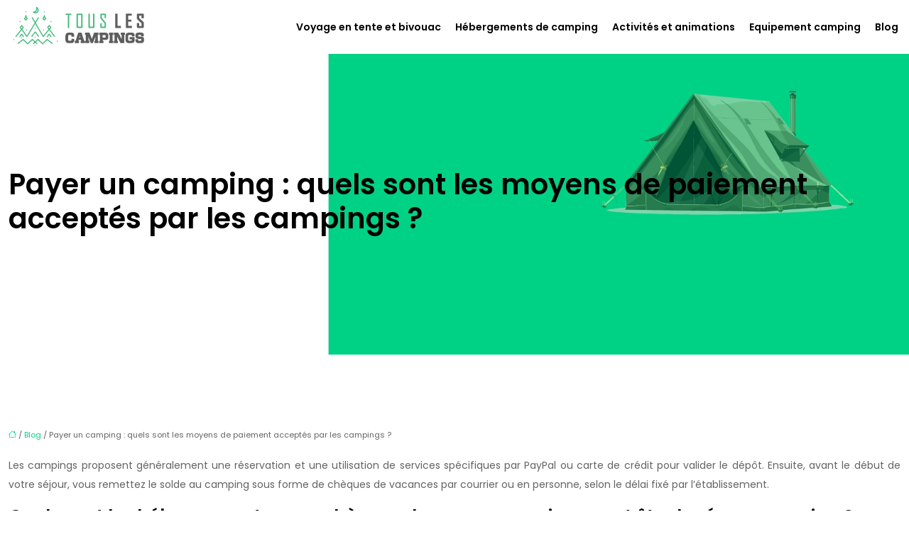

--- FILE ---
content_type: text/html; charset=UTF-8
request_url: https://www.tous-les-campings.com/payer-un-camping-quels-sont-les-moyens-de-paiement-acceptes-par-les-campings/
body_size: 10658
content:
<!DOCTYPE html>
<html lang="fr-FR">
<head>
<meta charset="UTF-8" />
<meta name="viewport" content="width=device-width">
<link rel="shortcut icon" href="/wp-content/uploads/2020/12/favicon.png" />
<script type="application/ld+json">
{
    "@context": "https://schema.org",
    "@graph": [
        {
            "@type": "WebSite",
            "@id": "https://www.tous-les-campings.com#website",
            "url": "https://www.tous-les-campings.com",
            "inLanguage": "fr-FR",
            "publisher": {
                "@id": "https://www.tous-les-campings.com#organization"
            }
        },
        {
            "@type": "Organization",
            "@id": "https://www.tous-les-campings.com#organization",
            "url": "https://www.tous-les-campings.com",
            "logo": {
                "@type": "ImageObject",
                "@id": "https://www.tous-les-campings.com#logo",
                "url": "https://www.tous-les-campings.com/wp-content/uploads/2020/12/logo-3.png"
            }
        },
        {
            "@type": "Person",
            "@id": "https://www.tous-les-campings.com/author/tous-les-campings#person",
            "name": "admin",
            "jobTitle": "Rédaction Web",
            "url": "https://www.tous-les-campings.com/author/tous-les-campings",
            "worksFor": {
                "@id": "https://www.tous-les-campings.com#organization"
            },
            "image": {
                "@type": "ImageObject",
                "url": ""
            }
        },
        {
            "@type": "WebPage",
            "@id": "https://www.tous-les-campings.com/payer-un-camping-quels-sont-les-moyens-de-paiement-acceptes-par-les-campings/#webpage",
            "url": "https://www.tous-les-campings.com/payer-un-camping-quels-sont-les-moyens-de-paiement-acceptes-par-les-campings/",
            "isPartOf": {
                "@id": "https://www.tous-les-campings.com#website"
            },
            "breadcrumb": {
                "@id": "https://www.tous-les-campings.com/payer-un-camping-quels-sont-les-moyens-de-paiement-acceptes-par-les-campings/#breadcrumb"
            },
            "inLanguage": "fr_FR"
        },
        {
            "@type": "Article",
            "@id": "https://www.tous-les-campings.com/payer-un-camping-quels-sont-les-moyens-de-paiement-acceptes-par-les-campings/#article",
            "headline": "Payer un camping : quels sont les moyens de paiement acceptés par les campings ?",
            "mainEntityOfPage": {
                "@id": "https://www.tous-les-campings.com/payer-un-camping-quels-sont-les-moyens-de-paiement-acceptes-par-les-campings/#webpage"
            },
            "wordCount": 469,
            "isAccessibleForFree": true,
            "articleSection": [
                "Blog"
            ],
            "datePublished": "2021-01-12T09:28:00+00:00",
            "author": {
                "@id": "https://www.tous-les-campings.com/author/tous-les-campings#person"
            },
            "publisher": {
                "@id": "https://www.tous-les-campings.com#organization"
            },
            "inLanguage": "fr-FR"
        },
        {
            "@type": "BreadcrumbList",
            "@id": "https://www.tous-les-campings.com/payer-un-camping-quels-sont-les-moyens-de-paiement-acceptes-par-les-campings/#breadcrumb",
            "itemListElement": [
                {
                    "@type": "ListItem",
                    "position": 1,
                    "name": "Accueil",
                    "item": "https://www.tous-les-campings.com/"
                },
                {
                    "@type": "ListItem",
                    "position": 2,
                    "name": "Blog",
                    "item": "https://www.tous-les-campings.com/blog/"
                },
                {
                    "@type": "ListItem",
                    "position": 3,
                    "name": "Payer un camping : quels sont les moyens de paiement acceptés par les campings ?",
                    "item": "https://www.tous-les-campings.com/payer-un-camping-quels-sont-les-moyens-de-paiement-acceptes-par-les-campings/"
                }
            ]
        }
    ]
}</script>
<meta name='robots' content='max-image-preview:large' />
<title>Des moyens efficaces de payer lorsque par les campings</title><meta name="description" content="Les chèques vacances pour le camping sont le cadeau idéal pour l'aventurier dans votre vie ou simplement pour la personne qu' il est difficile d'acheter.
"><link rel="alternate" title="oEmbed (JSON)" type="application/json+oembed" href="https://www.tous-les-campings.com/wp-json/oembed/1.0/embed?url=https%3A%2F%2Fwww.tous-les-campings.com%2Fpayer-un-camping-quels-sont-les-moyens-de-paiement-acceptes-par-les-campings%2F" />
<link rel="alternate" title="oEmbed (XML)" type="text/xml+oembed" href="https://www.tous-les-campings.com/wp-json/oembed/1.0/embed?url=https%3A%2F%2Fwww.tous-les-campings.com%2Fpayer-un-camping-quels-sont-les-moyens-de-paiement-acceptes-par-les-campings%2F&#038;format=xml" />
<style id='wp-img-auto-sizes-contain-inline-css' type='text/css'>
img:is([sizes=auto i],[sizes^="auto," i]){contain-intrinsic-size:3000px 1500px}
/*# sourceURL=wp-img-auto-sizes-contain-inline-css */
</style>
<style id='wp-block-library-inline-css' type='text/css'>
:root{--wp-block-synced-color:#7a00df;--wp-block-synced-color--rgb:122,0,223;--wp-bound-block-color:var(--wp-block-synced-color);--wp-editor-canvas-background:#ddd;--wp-admin-theme-color:#007cba;--wp-admin-theme-color--rgb:0,124,186;--wp-admin-theme-color-darker-10:#006ba1;--wp-admin-theme-color-darker-10--rgb:0,107,160.5;--wp-admin-theme-color-darker-20:#005a87;--wp-admin-theme-color-darker-20--rgb:0,90,135;--wp-admin-border-width-focus:2px}@media (min-resolution:192dpi){:root{--wp-admin-border-width-focus:1.5px}}.wp-element-button{cursor:pointer}:root .has-very-light-gray-background-color{background-color:#eee}:root .has-very-dark-gray-background-color{background-color:#313131}:root .has-very-light-gray-color{color:#eee}:root .has-very-dark-gray-color{color:#313131}:root .has-vivid-green-cyan-to-vivid-cyan-blue-gradient-background{background:linear-gradient(135deg,#00d084,#0693e3)}:root .has-purple-crush-gradient-background{background:linear-gradient(135deg,#34e2e4,#4721fb 50%,#ab1dfe)}:root .has-hazy-dawn-gradient-background{background:linear-gradient(135deg,#faaca8,#dad0ec)}:root .has-subdued-olive-gradient-background{background:linear-gradient(135deg,#fafae1,#67a671)}:root .has-atomic-cream-gradient-background{background:linear-gradient(135deg,#fdd79a,#004a59)}:root .has-nightshade-gradient-background{background:linear-gradient(135deg,#330968,#31cdcf)}:root .has-midnight-gradient-background{background:linear-gradient(135deg,#020381,#2874fc)}:root{--wp--preset--font-size--normal:16px;--wp--preset--font-size--huge:42px}.has-regular-font-size{font-size:1em}.has-larger-font-size{font-size:2.625em}.has-normal-font-size{font-size:var(--wp--preset--font-size--normal)}.has-huge-font-size{font-size:var(--wp--preset--font-size--huge)}.has-text-align-center{text-align:center}.has-text-align-left{text-align:left}.has-text-align-right{text-align:right}.has-fit-text{white-space:nowrap!important}#end-resizable-editor-section{display:none}.aligncenter{clear:both}.items-justified-left{justify-content:flex-start}.items-justified-center{justify-content:center}.items-justified-right{justify-content:flex-end}.items-justified-space-between{justify-content:space-between}.screen-reader-text{border:0;clip-path:inset(50%);height:1px;margin:-1px;overflow:hidden;padding:0;position:absolute;width:1px;word-wrap:normal!important}.screen-reader-text:focus{background-color:#ddd;clip-path:none;color:#444;display:block;font-size:1em;height:auto;left:5px;line-height:normal;padding:15px 23px 14px;text-decoration:none;top:5px;width:auto;z-index:100000}html :where(.has-border-color){border-style:solid}html :where([style*=border-top-color]){border-top-style:solid}html :where([style*=border-right-color]){border-right-style:solid}html :where([style*=border-bottom-color]){border-bottom-style:solid}html :where([style*=border-left-color]){border-left-style:solid}html :where([style*=border-width]){border-style:solid}html :where([style*=border-top-width]){border-top-style:solid}html :where([style*=border-right-width]){border-right-style:solid}html :where([style*=border-bottom-width]){border-bottom-style:solid}html :where([style*=border-left-width]){border-left-style:solid}html :where(img[class*=wp-image-]){height:auto;max-width:100%}:where(figure){margin:0 0 1em}html :where(.is-position-sticky){--wp-admin--admin-bar--position-offset:var(--wp-admin--admin-bar--height,0px)}@media screen and (max-width:600px){html :where(.is-position-sticky){--wp-admin--admin-bar--position-offset:0px}}

/*# sourceURL=wp-block-library-inline-css */
</style><style id='global-styles-inline-css' type='text/css'>
:root{--wp--preset--aspect-ratio--square: 1;--wp--preset--aspect-ratio--4-3: 4/3;--wp--preset--aspect-ratio--3-4: 3/4;--wp--preset--aspect-ratio--3-2: 3/2;--wp--preset--aspect-ratio--2-3: 2/3;--wp--preset--aspect-ratio--16-9: 16/9;--wp--preset--aspect-ratio--9-16: 9/16;--wp--preset--color--black: #000000;--wp--preset--color--cyan-bluish-gray: #abb8c3;--wp--preset--color--white: #ffffff;--wp--preset--color--pale-pink: #f78da7;--wp--preset--color--vivid-red: #cf2e2e;--wp--preset--color--luminous-vivid-orange: #ff6900;--wp--preset--color--luminous-vivid-amber: #fcb900;--wp--preset--color--light-green-cyan: #7bdcb5;--wp--preset--color--vivid-green-cyan: #00d084;--wp--preset--color--pale-cyan-blue: #8ed1fc;--wp--preset--color--vivid-cyan-blue: #0693e3;--wp--preset--color--vivid-purple: #9b51e0;--wp--preset--color--base: #f9f9f9;--wp--preset--color--base-2: #ffffff;--wp--preset--color--contrast: #111111;--wp--preset--color--contrast-2: #636363;--wp--preset--color--contrast-3: #A4A4A4;--wp--preset--color--accent: #cfcabe;--wp--preset--color--accent-2: #c2a990;--wp--preset--color--accent-3: #d8613c;--wp--preset--color--accent-4: #b1c5a4;--wp--preset--color--accent-5: #b5bdbc;--wp--preset--gradient--vivid-cyan-blue-to-vivid-purple: linear-gradient(135deg,rgb(6,147,227) 0%,rgb(155,81,224) 100%);--wp--preset--gradient--light-green-cyan-to-vivid-green-cyan: linear-gradient(135deg,rgb(122,220,180) 0%,rgb(0,208,130) 100%);--wp--preset--gradient--luminous-vivid-amber-to-luminous-vivid-orange: linear-gradient(135deg,rgb(252,185,0) 0%,rgb(255,105,0) 100%);--wp--preset--gradient--luminous-vivid-orange-to-vivid-red: linear-gradient(135deg,rgb(255,105,0) 0%,rgb(207,46,46) 100%);--wp--preset--gradient--very-light-gray-to-cyan-bluish-gray: linear-gradient(135deg,rgb(238,238,238) 0%,rgb(169,184,195) 100%);--wp--preset--gradient--cool-to-warm-spectrum: linear-gradient(135deg,rgb(74,234,220) 0%,rgb(151,120,209) 20%,rgb(207,42,186) 40%,rgb(238,44,130) 60%,rgb(251,105,98) 80%,rgb(254,248,76) 100%);--wp--preset--gradient--blush-light-purple: linear-gradient(135deg,rgb(255,206,236) 0%,rgb(152,150,240) 100%);--wp--preset--gradient--blush-bordeaux: linear-gradient(135deg,rgb(254,205,165) 0%,rgb(254,45,45) 50%,rgb(107,0,62) 100%);--wp--preset--gradient--luminous-dusk: linear-gradient(135deg,rgb(255,203,112) 0%,rgb(199,81,192) 50%,rgb(65,88,208) 100%);--wp--preset--gradient--pale-ocean: linear-gradient(135deg,rgb(255,245,203) 0%,rgb(182,227,212) 50%,rgb(51,167,181) 100%);--wp--preset--gradient--electric-grass: linear-gradient(135deg,rgb(202,248,128) 0%,rgb(113,206,126) 100%);--wp--preset--gradient--midnight: linear-gradient(135deg,rgb(2,3,129) 0%,rgb(40,116,252) 100%);--wp--preset--gradient--gradient-1: linear-gradient(to bottom, #cfcabe 0%, #F9F9F9 100%);--wp--preset--gradient--gradient-2: linear-gradient(to bottom, #C2A990 0%, #F9F9F9 100%);--wp--preset--gradient--gradient-3: linear-gradient(to bottom, #D8613C 0%, #F9F9F9 100%);--wp--preset--gradient--gradient-4: linear-gradient(to bottom, #B1C5A4 0%, #F9F9F9 100%);--wp--preset--gradient--gradient-5: linear-gradient(to bottom, #B5BDBC 0%, #F9F9F9 100%);--wp--preset--gradient--gradient-6: linear-gradient(to bottom, #A4A4A4 0%, #F9F9F9 100%);--wp--preset--gradient--gradient-7: linear-gradient(to bottom, #cfcabe 50%, #F9F9F9 50%);--wp--preset--gradient--gradient-8: linear-gradient(to bottom, #C2A990 50%, #F9F9F9 50%);--wp--preset--gradient--gradient-9: linear-gradient(to bottom, #D8613C 50%, #F9F9F9 50%);--wp--preset--gradient--gradient-10: linear-gradient(to bottom, #B1C5A4 50%, #F9F9F9 50%);--wp--preset--gradient--gradient-11: linear-gradient(to bottom, #B5BDBC 50%, #F9F9F9 50%);--wp--preset--gradient--gradient-12: linear-gradient(to bottom, #A4A4A4 50%, #F9F9F9 50%);--wp--preset--font-size--small: 13px;--wp--preset--font-size--medium: 20px;--wp--preset--font-size--large: 36px;--wp--preset--font-size--x-large: 42px;--wp--preset--spacing--20: min(1.5rem, 2vw);--wp--preset--spacing--30: min(2.5rem, 3vw);--wp--preset--spacing--40: min(4rem, 5vw);--wp--preset--spacing--50: min(6.5rem, 8vw);--wp--preset--spacing--60: min(10.5rem, 13vw);--wp--preset--spacing--70: 3.38rem;--wp--preset--spacing--80: 5.06rem;--wp--preset--spacing--10: 1rem;--wp--preset--shadow--natural: 6px 6px 9px rgba(0, 0, 0, 0.2);--wp--preset--shadow--deep: 12px 12px 50px rgba(0, 0, 0, 0.4);--wp--preset--shadow--sharp: 6px 6px 0px rgba(0, 0, 0, 0.2);--wp--preset--shadow--outlined: 6px 6px 0px -3px rgb(255, 255, 255), 6px 6px rgb(0, 0, 0);--wp--preset--shadow--crisp: 6px 6px 0px rgb(0, 0, 0);}:root { --wp--style--global--content-size: 1320px;--wp--style--global--wide-size: 1920px; }:where(body) { margin: 0; }.wp-site-blocks { padding-top: var(--wp--style--root--padding-top); padding-bottom: var(--wp--style--root--padding-bottom); }.has-global-padding { padding-right: var(--wp--style--root--padding-right); padding-left: var(--wp--style--root--padding-left); }.has-global-padding > .alignfull { margin-right: calc(var(--wp--style--root--padding-right) * -1); margin-left: calc(var(--wp--style--root--padding-left) * -1); }.has-global-padding :where(:not(.alignfull.is-layout-flow) > .has-global-padding:not(.wp-block-block, .alignfull)) { padding-right: 0; padding-left: 0; }.has-global-padding :where(:not(.alignfull.is-layout-flow) > .has-global-padding:not(.wp-block-block, .alignfull)) > .alignfull { margin-left: 0; margin-right: 0; }.wp-site-blocks > .alignleft { float: left; margin-right: 2em; }.wp-site-blocks > .alignright { float: right; margin-left: 2em; }.wp-site-blocks > .aligncenter { justify-content: center; margin-left: auto; margin-right: auto; }:where(.wp-site-blocks) > * { margin-block-start: 1.2rem; margin-block-end: 0; }:where(.wp-site-blocks) > :first-child { margin-block-start: 0; }:where(.wp-site-blocks) > :last-child { margin-block-end: 0; }:root { --wp--style--block-gap: 1.2rem; }:root :where(.is-layout-flow) > :first-child{margin-block-start: 0;}:root :where(.is-layout-flow) > :last-child{margin-block-end: 0;}:root :where(.is-layout-flow) > *{margin-block-start: 1.2rem;margin-block-end: 0;}:root :where(.is-layout-constrained) > :first-child{margin-block-start: 0;}:root :where(.is-layout-constrained) > :last-child{margin-block-end: 0;}:root :where(.is-layout-constrained) > *{margin-block-start: 1.2rem;margin-block-end: 0;}:root :where(.is-layout-flex){gap: 1.2rem;}:root :where(.is-layout-grid){gap: 1.2rem;}.is-layout-flow > .alignleft{float: left;margin-inline-start: 0;margin-inline-end: 2em;}.is-layout-flow > .alignright{float: right;margin-inline-start: 2em;margin-inline-end: 0;}.is-layout-flow > .aligncenter{margin-left: auto !important;margin-right: auto !important;}.is-layout-constrained > .alignleft{float: left;margin-inline-start: 0;margin-inline-end: 2em;}.is-layout-constrained > .alignright{float: right;margin-inline-start: 2em;margin-inline-end: 0;}.is-layout-constrained > .aligncenter{margin-left: auto !important;margin-right: auto !important;}.is-layout-constrained > :where(:not(.alignleft):not(.alignright):not(.alignfull)){max-width: var(--wp--style--global--content-size);margin-left: auto !important;margin-right: auto !important;}.is-layout-constrained > .alignwide{max-width: var(--wp--style--global--wide-size);}body .is-layout-flex{display: flex;}.is-layout-flex{flex-wrap: wrap;align-items: center;}.is-layout-flex > :is(*, div){margin: 0;}body .is-layout-grid{display: grid;}.is-layout-grid > :is(*, div){margin: 0;}body{--wp--style--root--padding-top: 0px;--wp--style--root--padding-right: var(--wp--preset--spacing--50);--wp--style--root--padding-bottom: 0px;--wp--style--root--padding-left: var(--wp--preset--spacing--50);}a:where(:not(.wp-element-button)){text-decoration: underline;}:root :where(a:where(:not(.wp-element-button)):hover){text-decoration: none;}:root :where(.wp-element-button, .wp-block-button__link){background-color: var(--wp--preset--color--contrast);border-radius: .33rem;border-color: var(--wp--preset--color--contrast);border-width: 0;color: var(--wp--preset--color--base);font-family: inherit;font-size: var(--wp--preset--font-size--small);font-style: normal;font-weight: 500;letter-spacing: inherit;line-height: inherit;padding-top: 0.6rem;padding-right: 1rem;padding-bottom: 0.6rem;padding-left: 1rem;text-decoration: none;text-transform: inherit;}:root :where(.wp-element-button:hover, .wp-block-button__link:hover){background-color: var(--wp--preset--color--contrast-2);border-color: var(--wp--preset--color--contrast-2);color: var(--wp--preset--color--base);}:root :where(.wp-element-button:focus, .wp-block-button__link:focus){background-color: var(--wp--preset--color--contrast-2);border-color: var(--wp--preset--color--contrast-2);color: var(--wp--preset--color--base);outline-color: var(--wp--preset--color--contrast);outline-offset: 2px;outline-style: dotted;outline-width: 1px;}:root :where(.wp-element-button:active, .wp-block-button__link:active){background-color: var(--wp--preset--color--contrast);color: var(--wp--preset--color--base);}:root :where(.wp-element-caption, .wp-block-audio figcaption, .wp-block-embed figcaption, .wp-block-gallery figcaption, .wp-block-image figcaption, .wp-block-table figcaption, .wp-block-video figcaption){color: var(--wp--preset--color--contrast-2);font-family: var(--wp--preset--font-family--body);font-size: 0.8rem;}.has-black-color{color: var(--wp--preset--color--black) !important;}.has-cyan-bluish-gray-color{color: var(--wp--preset--color--cyan-bluish-gray) !important;}.has-white-color{color: var(--wp--preset--color--white) !important;}.has-pale-pink-color{color: var(--wp--preset--color--pale-pink) !important;}.has-vivid-red-color{color: var(--wp--preset--color--vivid-red) !important;}.has-luminous-vivid-orange-color{color: var(--wp--preset--color--luminous-vivid-orange) !important;}.has-luminous-vivid-amber-color{color: var(--wp--preset--color--luminous-vivid-amber) !important;}.has-light-green-cyan-color{color: var(--wp--preset--color--light-green-cyan) !important;}.has-vivid-green-cyan-color{color: var(--wp--preset--color--vivid-green-cyan) !important;}.has-pale-cyan-blue-color{color: var(--wp--preset--color--pale-cyan-blue) !important;}.has-vivid-cyan-blue-color{color: var(--wp--preset--color--vivid-cyan-blue) !important;}.has-vivid-purple-color{color: var(--wp--preset--color--vivid-purple) !important;}.has-base-color{color: var(--wp--preset--color--base) !important;}.has-base-2-color{color: var(--wp--preset--color--base-2) !important;}.has-contrast-color{color: var(--wp--preset--color--contrast) !important;}.has-contrast-2-color{color: var(--wp--preset--color--contrast-2) !important;}.has-contrast-3-color{color: var(--wp--preset--color--contrast-3) !important;}.has-accent-color{color: var(--wp--preset--color--accent) !important;}.has-accent-2-color{color: var(--wp--preset--color--accent-2) !important;}.has-accent-3-color{color: var(--wp--preset--color--accent-3) !important;}.has-accent-4-color{color: var(--wp--preset--color--accent-4) !important;}.has-accent-5-color{color: var(--wp--preset--color--accent-5) !important;}.has-black-background-color{background-color: var(--wp--preset--color--black) !important;}.has-cyan-bluish-gray-background-color{background-color: var(--wp--preset--color--cyan-bluish-gray) !important;}.has-white-background-color{background-color: var(--wp--preset--color--white) !important;}.has-pale-pink-background-color{background-color: var(--wp--preset--color--pale-pink) !important;}.has-vivid-red-background-color{background-color: var(--wp--preset--color--vivid-red) !important;}.has-luminous-vivid-orange-background-color{background-color: var(--wp--preset--color--luminous-vivid-orange) !important;}.has-luminous-vivid-amber-background-color{background-color: var(--wp--preset--color--luminous-vivid-amber) !important;}.has-light-green-cyan-background-color{background-color: var(--wp--preset--color--light-green-cyan) !important;}.has-vivid-green-cyan-background-color{background-color: var(--wp--preset--color--vivid-green-cyan) !important;}.has-pale-cyan-blue-background-color{background-color: var(--wp--preset--color--pale-cyan-blue) !important;}.has-vivid-cyan-blue-background-color{background-color: var(--wp--preset--color--vivid-cyan-blue) !important;}.has-vivid-purple-background-color{background-color: var(--wp--preset--color--vivid-purple) !important;}.has-base-background-color{background-color: var(--wp--preset--color--base) !important;}.has-base-2-background-color{background-color: var(--wp--preset--color--base-2) !important;}.has-contrast-background-color{background-color: var(--wp--preset--color--contrast) !important;}.has-contrast-2-background-color{background-color: var(--wp--preset--color--contrast-2) !important;}.has-contrast-3-background-color{background-color: var(--wp--preset--color--contrast-3) !important;}.has-accent-background-color{background-color: var(--wp--preset--color--accent) !important;}.has-accent-2-background-color{background-color: var(--wp--preset--color--accent-2) !important;}.has-accent-3-background-color{background-color: var(--wp--preset--color--accent-3) !important;}.has-accent-4-background-color{background-color: var(--wp--preset--color--accent-4) !important;}.has-accent-5-background-color{background-color: var(--wp--preset--color--accent-5) !important;}.has-black-border-color{border-color: var(--wp--preset--color--black) !important;}.has-cyan-bluish-gray-border-color{border-color: var(--wp--preset--color--cyan-bluish-gray) !important;}.has-white-border-color{border-color: var(--wp--preset--color--white) !important;}.has-pale-pink-border-color{border-color: var(--wp--preset--color--pale-pink) !important;}.has-vivid-red-border-color{border-color: var(--wp--preset--color--vivid-red) !important;}.has-luminous-vivid-orange-border-color{border-color: var(--wp--preset--color--luminous-vivid-orange) !important;}.has-luminous-vivid-amber-border-color{border-color: var(--wp--preset--color--luminous-vivid-amber) !important;}.has-light-green-cyan-border-color{border-color: var(--wp--preset--color--light-green-cyan) !important;}.has-vivid-green-cyan-border-color{border-color: var(--wp--preset--color--vivid-green-cyan) !important;}.has-pale-cyan-blue-border-color{border-color: var(--wp--preset--color--pale-cyan-blue) !important;}.has-vivid-cyan-blue-border-color{border-color: var(--wp--preset--color--vivid-cyan-blue) !important;}.has-vivid-purple-border-color{border-color: var(--wp--preset--color--vivid-purple) !important;}.has-base-border-color{border-color: var(--wp--preset--color--base) !important;}.has-base-2-border-color{border-color: var(--wp--preset--color--base-2) !important;}.has-contrast-border-color{border-color: var(--wp--preset--color--contrast) !important;}.has-contrast-2-border-color{border-color: var(--wp--preset--color--contrast-2) !important;}.has-contrast-3-border-color{border-color: var(--wp--preset--color--contrast-3) !important;}.has-accent-border-color{border-color: var(--wp--preset--color--accent) !important;}.has-accent-2-border-color{border-color: var(--wp--preset--color--accent-2) !important;}.has-accent-3-border-color{border-color: var(--wp--preset--color--accent-3) !important;}.has-accent-4-border-color{border-color: var(--wp--preset--color--accent-4) !important;}.has-accent-5-border-color{border-color: var(--wp--preset--color--accent-5) !important;}.has-vivid-cyan-blue-to-vivid-purple-gradient-background{background: var(--wp--preset--gradient--vivid-cyan-blue-to-vivid-purple) !important;}.has-light-green-cyan-to-vivid-green-cyan-gradient-background{background: var(--wp--preset--gradient--light-green-cyan-to-vivid-green-cyan) !important;}.has-luminous-vivid-amber-to-luminous-vivid-orange-gradient-background{background: var(--wp--preset--gradient--luminous-vivid-amber-to-luminous-vivid-orange) !important;}.has-luminous-vivid-orange-to-vivid-red-gradient-background{background: var(--wp--preset--gradient--luminous-vivid-orange-to-vivid-red) !important;}.has-very-light-gray-to-cyan-bluish-gray-gradient-background{background: var(--wp--preset--gradient--very-light-gray-to-cyan-bluish-gray) !important;}.has-cool-to-warm-spectrum-gradient-background{background: var(--wp--preset--gradient--cool-to-warm-spectrum) !important;}.has-blush-light-purple-gradient-background{background: var(--wp--preset--gradient--blush-light-purple) !important;}.has-blush-bordeaux-gradient-background{background: var(--wp--preset--gradient--blush-bordeaux) !important;}.has-luminous-dusk-gradient-background{background: var(--wp--preset--gradient--luminous-dusk) !important;}.has-pale-ocean-gradient-background{background: var(--wp--preset--gradient--pale-ocean) !important;}.has-electric-grass-gradient-background{background: var(--wp--preset--gradient--electric-grass) !important;}.has-midnight-gradient-background{background: var(--wp--preset--gradient--midnight) !important;}.has-gradient-1-gradient-background{background: var(--wp--preset--gradient--gradient-1) !important;}.has-gradient-2-gradient-background{background: var(--wp--preset--gradient--gradient-2) !important;}.has-gradient-3-gradient-background{background: var(--wp--preset--gradient--gradient-3) !important;}.has-gradient-4-gradient-background{background: var(--wp--preset--gradient--gradient-4) !important;}.has-gradient-5-gradient-background{background: var(--wp--preset--gradient--gradient-5) !important;}.has-gradient-6-gradient-background{background: var(--wp--preset--gradient--gradient-6) !important;}.has-gradient-7-gradient-background{background: var(--wp--preset--gradient--gradient-7) !important;}.has-gradient-8-gradient-background{background: var(--wp--preset--gradient--gradient-8) !important;}.has-gradient-9-gradient-background{background: var(--wp--preset--gradient--gradient-9) !important;}.has-gradient-10-gradient-background{background: var(--wp--preset--gradient--gradient-10) !important;}.has-gradient-11-gradient-background{background: var(--wp--preset--gradient--gradient-11) !important;}.has-gradient-12-gradient-background{background: var(--wp--preset--gradient--gradient-12) !important;}.has-small-font-size{font-size: var(--wp--preset--font-size--small) !important;}.has-medium-font-size{font-size: var(--wp--preset--font-size--medium) !important;}.has-large-font-size{font-size: var(--wp--preset--font-size--large) !important;}.has-x-large-font-size{font-size: var(--wp--preset--font-size--x-large) !important;}
/*# sourceURL=global-styles-inline-css */
</style>

<link rel='stylesheet' id='default-css' href='https://www.tous-les-campings.com/wp-content/themes/factory-templates-4/style.css?ver=a110145fd82c9ac95323a365217936d6' type='text/css' media='all' />
<link rel='stylesheet' id='bootstrap5-css' href='https://www.tous-les-campings.com/wp-content/themes/factory-templates-4/css/bootstrap.min.css?ver=a110145fd82c9ac95323a365217936d6' type='text/css' media='all' />
<link rel='stylesheet' id='bootstrap-icon-css' href='https://www.tous-les-campings.com/wp-content/themes/factory-templates-4/css/bootstrap-icons.css?ver=a110145fd82c9ac95323a365217936d6' type='text/css' media='all' />
<link rel='stylesheet' id='global-css' href='https://www.tous-les-campings.com/wp-content/themes/factory-templates-4/css/global.css?ver=a110145fd82c9ac95323a365217936d6' type='text/css' media='all' />
<link rel='stylesheet' id='light-theme-css' href='https://www.tous-les-campings.com/wp-content/themes/factory-templates-4/css/light.css?ver=a110145fd82c9ac95323a365217936d6' type='text/css' media='all' />
<script type="text/javascript" src="https://code.jquery.com/jquery-3.2.1.min.js?ver=a110145fd82c9ac95323a365217936d6" id="jquery3.2.1-js"></script>
<script type="text/javascript" src="https://www.tous-les-campings.com/wp-content/themes/factory-templates-4/js/fn.js?ver=a110145fd82c9ac95323a365217936d6" id="default_script-js"></script>
<link rel="https://api.w.org/" href="https://www.tous-les-campings.com/wp-json/" /><link rel="alternate" title="JSON" type="application/json" href="https://www.tous-les-campings.com/wp-json/wp/v2/posts/424" /><link rel="EditURI" type="application/rsd+xml" title="RSD" href="https://www.tous-les-campings.com/xmlrpc.php?rsd" />
<link rel="canonical" href="https://www.tous-les-campings.com/payer-un-camping-quels-sont-les-moyens-de-paiement-acceptes-par-les-campings/" />
<link rel='shortlink' href='https://www.tous-les-campings.com/?p=424' />
 
<link href="https://fonts.googleapis.com/css2?family=Poppins:ital,wght@0,100;0,200;0,300;0,400;0,500;0,600;0,700;0,800;0,900;1,100;1,200;1,300;1,400;1,500;1,600;1,700;1,800;1,900&display=swap" rel="stylesheet">
<meta name="google-site-verification" content="UkgL5EufJr30KFUz7rqMp2rDATAt2QCa0ssCgOsu7Ks" />
<meta name="google-site-verification" content="R8O6uYc5RSPzm8-7yvV8O8wMEMwm9uD6u81JImLo8XI" /> 
<style type="text/css">
.default_color_background,.menu-bars{background-color : #00D383 }.default_color_text,a,h1 span,h2 span,h3 span,h4 span,h5 span,h6 span{color :#00D383 }.navigation li a,.navigation li.disabled,.navigation li.active a,.owl-dots .owl-dot.active span,.owl-dots .owl-dot:hover span{background-color: #00D383;}
.block-spc{border-color:#00D383}
.page-content a{color : #00D383 }.page-content a:hover{color : #55d9d0 }.home .body-content a{color : #00D383 }.home .body-content a:hover{color : #55d9d0 }.main-navigation.scrolled{background-color:#ffffff;}.main-navigation .logo-main{height: 60px;}.main-navigation  .logo-sticky{height: 50px;}.main-navigation .sub-menu{background-color: #e3e9e7;}nav li a{font-size:14px;}nav li a{line-height:27px;}nav li a{color:#000!important;}nav li:hover > a,.current-menu-item > a{color:#008c57!important;}.scrolled nav li a{color:#000!important;}.scrolled nav li:hover a,.scrolled .current-menu-item a{color:#008c57!important;}.archive h1{color:#000!important;}.category .subheader,.single .subheader{padding:160px 0 }.archive h1{text-align:left!important;} .archive h1{font-size:40px}  .archive h2,.cat-description h2{font-size:25px} .archive h2 a,.cat-description h2{color:#000000!important;}.archive .readmore{background-color:#00D384;}.archive .readmore{color:#ffffff;}.archive .readmore:hover{background-color:#333333;}.archive .readmore:hover{color:#00D384;}.archive .readmore{border-color:#fff;}.archive .readmore:hover{border-color:#fff;}.archive .readmore{padding:10px 20px;}.single h1{color:#000000!important;}.single .the-post h2{color:#000000!important;}.single .the-post h3{color:#000000!important;}.single .the-post h4{color:#000000!important;}.single .the-post h5{color:#000000!important;} .single .post-content a{color:#00D383} .single .post-content a:hover{color:#55d9d0}.single h1{text-align:left!important;}.single h1{font-size: 40px}.single h2{font-size: 25px}.single h3{font-size: 21px}.single h4{font-size: 18px}footer{background-position:top }  footer a{color: #00D383}#back_to_top{background-color:#00D382;}#back_to_top i, #back_to_top svg{color:#636363;} footer{padding:80px 0 0px} .copyright{background-color:#000} </style>
<style>:root {
    --color-primary: #00D383;
    --color-primary-light: #00ffaa;
    --color-primary-dark: #00935b;
    --color-primary-hover: #00bd75;
    --color-primary-muted: #00ffd1;
            --color-background: #fff;
    --color-text: #000000;
} </style>
<style id="custom-st" type="text/css">
body{color:#636363;font-family:Poppins;font-weight:400;font-size:14px;line-height:27px;}p{text-align:justify;}h1,h2,h3,h4{font-family:Poppins;font-weight:600;}.petit-tire{font-weight:600;margin-bottom:10px;}nav li a{font-weight:600;}.main-navigation .menu-item-has-children:after{top:8px;right:-14px;color:#008c57;}.hr1{margin:20px 0 20px;border-top:1px solid !important;color:#00D382 !important;opacity:1;max-width:50px !important;}hr{margin:25px 0 30px;}.im2{margin-top:-200px !important;padding-left:150px;position:relative;z-index:3;}.col-bg{background-image:url(/wp-content/uploads/2020/05/bg.png);background-position:top left;background-size:cover;border-radius:6px;}.tt-anim{font-family:Poppins;font-weight:600;line-height:50px;}.typewriter{padding-right:10px;}.col-img {position:relative;z-index:-2;}footer{color:#fff;}#inactive,#progress,.to-top{box-shadow:none;}.bi-chevron-right::before{font-weight:bold !important;font-size:12px;}footer .footer-widget:after{content:'';position:relative;display:table;border-top:3px solid #00d383;width:20px;margin-top:15px !important;}footer .footer-widget{color:#fff;line-height:1.4em;font-size:23px !important;font-weight:600;border-bottom:none!important;}footer .copyright{border-top:none !important;padding:20px 0;margin-top:50px;text-align:center;font-size:14px;border-top:1px solid #ddd;}.archive .readmore{border-radius:6px;margin-top:10px;}.archive h2{margin-bottom:20px;}.archive .loop-post{margin-bottom:120px;}.widget_sidebar .sidebar-widget{text-align:left;padding:10px 0;border-bottom:none;color:#222222;font-weight:600;font-size:24px;}.widget_sidebar{padding:0px 25px 15px;}@media screen and (max-width:1024px){.home h1{line-height:35px!important;font-size:25px!important;}.home h2{line-height:28px!important;font-size:24px!important;}.home h3{font-size:15px!important}}@media screen and (max-width:960px){.bloc1 {background:#000;}main-navigation .menu-item-has-children::after{top:16px;}.navbar-toggler-icon {background-color:#00D383;}.navbar-toggler {border:none;}}@media screen and (max-width:375px){h1{font-size:30px!important;}h2{font-size:20px!important;}.category .subheader,.single .subheader {padding:70px 0px;}footer .copyright{padding:25px 50px;}}.case-study-block-title,.single th{color:#1f1f1f !important;}.faq-block .answer{background:transparent;}.faq-block h2{margin-bottom:30px;}.nav-post-cat{padding-top:30px;}.instant-answer p:first-child{font-weight:500;color:var(--color-primary-dark);font-size:17px;line-height:28px;margin-top:10px;margin-bottom:0;}.instant-answer .answer{background:transparent;padding:10px;border-radius:3px;}.instant-answer{border:2px solid var(--color-primary);padding:20px 20px 10px;border-radius:7px;margin-bottom:20px;}.question strong{font-weight:500;}.key-takeaways{color:#66646e;}.key-takeaways p:first-child{border-bottom:2px solid var(--color-primary-dark);}</style>
</head> 

<body class="wp-singular post-template-default single single-post postid-424 single-format-standard wp-theme-factory-templates-4 catid-1" style="">

<div class="main-navigation  container-fluid is_sticky ">
<nav class="navbar navbar-expand-lg  container-xxl">

<a id="logo" href="https://www.tous-les-campings.com">
<img class="logo-main" src="/wp-content/uploads/2020/12/logo-3.png"  width="200px"   height="60px"  alt="logo">
<img class="logo-sticky" src="/wp-content/uploads/2020/12/logo-3.png" width="auto" height="50px" alt="logo"></a>

    <button class="navbar-toggler" type="button" data-bs-toggle="collapse" data-bs-target="#navbarSupportedContent" aria-controls="navbarSupportedContent" aria-expanded="false" aria-label="Toggle navigation">
      <span class="navbar-toggler-icon"><i class="bi bi-list"></i></span>
    </button>

    <div class="collapse navbar-collapse" id="navbarSupportedContent">

<ul id="main-menu" class="classic-menu navbar-nav ms-auto mb-2 mb-lg-0"><li id="menu-item-605" class="menu-item menu-item-type-taxonomy menu-item-object-category"><a href="https://www.tous-les-campings.com/voyage-en-tente-et-bivouac/">Voyage en tente et bivouac</a></li>
<li id="menu-item-341" class="menu-item menu-item-type-taxonomy menu-item-object-category"><a href="https://www.tous-les-campings.com/hebergements-de-camping/">Hébergements de camping</a></li>
<li id="menu-item-342" class="menu-item menu-item-type-taxonomy menu-item-object-category"><a href="https://www.tous-les-campings.com/activites-et-animations/">Activités et animations</a></li>
<li id="menu-item-409" class="menu-item menu-item-type-taxonomy menu-item-object-category"><a href="https://www.tous-les-campings.com/equipement-camping/">Equipement camping</a></li>
<li id="menu-item-340" class="menu-item menu-item-type-taxonomy menu-item-object-category current-post-ancestor current-menu-parent current-post-parent"><a href="https://www.tous-les-campings.com/blog/">Blog</a></li>
</ul>
</div>
</nav>
</div><!--menu-->
<div style="background-color:tous-les-campings" class="body-content     ">
  

<div class="container-fluid subheader" style="background-position:top;background-image:url(/wp-content/uploads/2024/08/cat-nature-propre-1.webp);background-color:;">
<div id="mask" style=""></div>	
<div class="container-xxl"><h1 class="title">Payer un camping : quels sont les moyens de paiement acceptés par les campings ?</h1></div></div>



<div class="post-content container-xxl"> 


<div class="row">
<div class="  col-xxl-9  col-md-12">	



<div class="all-post-content">
<article>
<div style="font-size: 11px" class="breadcrumb"><a href="/"><i class="bi bi-house"></i></a>&nbsp;/&nbsp;<a href="https://www.tous-les-campings.com/blog/">Blog</a>&nbsp;/&nbsp;Payer un camping : quels sont les moyens de paiement acceptés par les campings ?</div>
<div class="the-post">





<div style="text-align:justify">
<p>Les campings proposent généralement une réservation et une utilisation de services spécifiques par PayPal ou carte de crédit pour valider le dépôt. Ensuite, avant le début de votre séjour, vous remettez le solde au camping sous forme de chèques de vacances par courrier ou en personne, selon le délai fixé par l’établissement.</p>
<h2>Quels sont les hébergements avec chèques de vacances qui peuvent être loués au camping ?</h2>
<p>Votre chèque-vacances vous permettra de louer des emplacements de caravane, des chalets, des Mobil-homes, ainsi que des hébergements plus originaux qui intègrent des chèques-vacances, tels que des bungalows toilés, ou même des tipis. Grâce à ces <strong>chèques de vacances pour camping</strong>, vous pouvez camper à bas prix dans votre tente, caravane ou camping-car, prêt à vivre ou séjourner à moindre coût dans un prêt à camper. En louant un logement peu courant, vous pouvez également sortir des sentiers battus. Vous pouvez choisir des campings d’une à cinq étoiles, même sans parc aquatique, à la montagne, au bord de la mer, à la campagne, pour profiter de vos belles vacances.</p>
<h2>Que faire pour obtenir des chèques de vacances ?</h2>
<p>Les travailleurs du secteur public ou privé bénéficieront d’un chèque vacances si une convention avec l’ANCV a été signée par leur entreprise. Pour en bénéficier, vous pouvez vous adresser au service des ressources humaines ou aux représentants des travailleurs de votre organisation ou de votre comité d’entreprise, ou encore directement à votre patron. Le travailleur et l’entreprise cofinancent les chèques, avec une contribution de cinquante à quatre-vingts pour cent à l’employeur. Les <strong>chèques de vacances pour camping</strong> sont issues d’un carnet de chèques d’un montant de 10, 20, 25 et 50 €, valables deux ans, comme leur nom l’indique. Il existe également des chèques-vacances électroniques, qui sont disponibles en coupures de 60 € et permettent un paiement en ligne exclusif. Ils seraient le complément idéal pour partir en vacances à un tarif plus avantageux.</p>
<h2>Comment utiliser les chèques-cadeaux de vacances en camping</h2>
<p>Les chèques-cadeaux de camping ne peuvent pas être plus simples à utiliser. Il vous suffit de choisir si vous achetez pour vous-même ou si vous souhaitez envoyer le bon à quelqu’un d’autre, puis d’entrer les informations pertinentes par courrier électronique. Si vous l’envoyez directement à quelqu’un d’autre, vous aurez la possibilité d’écrire un message de chèque cadeau si vous le souhaitez. Une fois votre achat effectué, le destinataire recevra le message ainsi qu’un code de chèque cadeau unique qui pourra être ajouté à son compte de <strong>chèques de vacances pour camping</strong> pour une utilisation ultérieure. N’oubliez pas que si vous achetez un chèque-cadeau pour quelqu’un d’autre, il sera immédiatement envoyé à l’adresse électronique du destinataire lorsque vous ferez l’achat.</p>
</div>




</div>
</article>




<div class="row nav-post-cat"><div class="col-6"><a href="https://www.tous-les-campings.com/camping-de-luxe-landes-un-paradis-cotier-inoubliable/"><i class="bi bi-arrow-left"></i>Camping de luxe landes : un paradis côtier inoubliable</a></div><div class="col-6"><a href="https://www.tous-les-campings.com/stations-de-ski-auvergne-cartes-des-pistes-activites-guide-complet/"><i class="bi bi-arrow-left"></i>Stations de ski auvergne : cartes des pistes, activités &amp; guide complet</a></div></div>

</div>

</div>	


<div class="col-xxl-3 col-md-12">
<div class="sidebar">
<div class="widget-area">





<div class='widget_sidebar'><div class='sidebar-widget'>Fraîchement publiés </div><div class='textwidget sidebar-ma'><div class="row mb-2"><div class="col-12"><a href="https://www.tous-les-campings.com/camping-4-etoiles-a-annecy-luxe-et-nature-au-bord-du-lac/">Camping 4 étoiles à Annecy : luxe et nature au bord du lac</a></div></div><div class="row mb-2"><div class="col-12"><a href="https://www.tous-les-campings.com/camping-a-la-rochelle-en-mobil-home-vacances-familiales/">Camping à la rochelle en mobil-home : vacances familiales</a></div></div><div class="row mb-2"><div class="col-12"><a href="https://www.tous-les-campings.com/roulotte-habitable-transformer-un-vehicule-en-maison-mobile/">Roulotte habitable : transformer un véhicule en maison mobile</a></div></div><div class="row mb-2"><div class="col-12"><a href="https://www.tous-les-campings.com/camping-royan-5-etoiles-luxe-au-bord-de-la-mer/">Camping royan 5 étoiles : luxe au bord de la mer</a></div></div><div class="row mb-2"><div class="col-12"><a href="https://www.tous-les-campings.com/cabane-dans-les-arbres-dans-le-sud-ouest-une-escapade-nature/">Cabane dans les arbres dans le Sud-Ouest : une escapade nature</a></div></div></div></div></div><div class='widget_sidebar'><div class='sidebar-widget'>Articles similaires</div><div class='textwidget sidebar-ma'><div class="row mb-2"><div class="col-12"><a href="https://www.tous-les-campings.com/glamping-bretagne-une-experience-originale/">Glamping bretagne : une expérience originale</a></div></div><div class="row mb-2"><div class="col-12"><a href="https://www.tous-les-campings.com/mobil-home-de-luxe-interieur-un-espace-raffine/">Mobil-home de luxe intérieur : un espace raffiné</a></div></div><div class="row mb-2"><div class="col-12"><a href="https://www.tous-les-campings.com/randonnee-canoe-une-aventure-unique-sur-l-eau/">Randonnée canoë : une aventure unique sur l&rsquo;eau</a></div></div><div class="row mb-2"><div class="col-12"><a href="https://www.tous-les-campings.com/camping-avec-enfants-idees-d-activites-pour-toute-la-famille/">Camping avec enfants : idées d&rsquo;activités pour toute la famille</a></div></div></div></div>
<style>
	.nav-post-cat .col-6 i{
		display: inline-block;
		position: absolute;
	}
	.nav-post-cat .col-6 a{
		position: relative;
	}
	.nav-post-cat .col-6:nth-child(1) a{
		padding-left: 18px;
		float: left;
	}
	.nav-post-cat .col-6:nth-child(1) i{
		left: 0;
	}
	.nav-post-cat .col-6:nth-child(2) a{
		padding-right: 18px;
		float: right;
	}
	.nav-post-cat .col-6:nth-child(2) i{
		transform: rotate(180deg);
		right: 0;
	}
	.nav-post-cat .col-6:nth-child(2){
		text-align: right;
	}
</style>



</div>
</div>
</div> </div>








</div>

</div><!--body-content-->

<footer class="container-fluid" style="background-color:#07090B; ">
<div class="container-xxl">	
<div class="widgets">
<div class="row">
<div class="col-xxl-3 col-md-12">
<div class="widget_footer"><img width="200" height="80" src="https://www.tous-les-campings.com/wp-content/uploads/2020/12/logo-footer-01.png" class="image wp-image-402  attachment-full size-full" alt="" style="max-width: 100%; height: auto;" decoding="async" loading="lazy" /></div><div class="widget_footer">			<div class="textwidget"><p style="font-weight: 300;">Synonyme de séjour en pleine nature, le camping vous permet d’accéder à un autre concept de la vie.</p>
</div>
		</div></div>
<div class="col-xxl-3 col-md-12">
<div class="widget_footer"><div class="footer-widget">Types de campings</div>			<div class="textwidget"><div class="mt-4 text-white">
<p style="font-weight: 300;"><i class="bi bi-chevron-right" aria-hidden="true"></i> Camping en chalet</p>
<p style="font-weight: 300;"><i class="bi bi-chevron-right" aria-hidden="true"></i> Camping en habitat toile</p>
<p style="font-weight: 300;"><i class="bi bi-chevron-right" aria-hidden="true"></i> Autocaravane</p>
<p style="font-weight: 300;"><i class="bi bi-chevron-right" aria-hidden="true"></i> Mobil-home</p>
</div>
</div>
		</div></div>
<div class="col-xxl-3 col-md-12">
<div class="widget_footer"><div class="footer-widget">Equipement du campeur</div>			<div class="textwidget"><div class="mt-4 text-white">
<p style="font-weight: 300;"><i class="bi bi-chevron-right" aria-hidden="true"></i> Matelas</p>
<p style="font-weight: 300;"><i class="bi bi-chevron-right" aria-hidden="true"></i> Sac de couchage</p>
<p style="font-weight: 300;"><i class="bi bi-chevron-right" aria-hidden="true"></i> Trousse de premiers secours</p>
<p style="font-weight: 300;"><i class="bi bi-chevron-right" aria-hidden="true"></i> Guides touristiques</p>
</div>
</div>
		</div></div>
<div class="col-xxl-3 col-md-12">
<div class="widget_footer"><div class="footer-widget">Camping en France</div>			<div class="textwidget"><p style="font-weight: 300;">Les emplacements sont nombreux en France, et le choix vous appartient entre camping-car, ou louer un mobil-home d’occasion.</p>
</div>
		</div></div>
</div>
</div></div>
<div class="copyright container-fluid">
Le camping et les activités y afférentes.
	
</div></footer>

<div class="to-top cirle" id="inactive"><a id='back_to_top'><svg xmlns="http://www.w3.org/2000/svg" width="16" height="16" fill="currentColor" class="bi bi-arrow-up-short" viewBox="0 0 16 16">
  <path fill-rule="evenodd" d="M8 12a.5.5 0 0 0 .5-.5V5.707l2.146 2.147a.5.5 0 0 0 .708-.708l-3-3a.5.5 0 0 0-.708 0l-3 3a.5.5 0 1 0 .708.708L7.5 5.707V11.5a.5.5 0 0 0 .5.5z"/>
</svg></a></div>
<script type="text/javascript">
	let calcScrollValue = () => {
	let scrollProgress = document.getElementById("progress");
	let progressValue = document.getElementById("back_to_top");
	let pos = document.documentElement.scrollTop;
	let calcHeight = document.documentElement.scrollHeight - document.documentElement.clientHeight;
	let scrollValue = Math.round((pos * 100) / calcHeight);
	if (pos > 500) {
	progressValue.style.display = "grid";
	} else {
	progressValue.style.display = "none";
	}
	scrollProgress.addEventListener("click", () => {
	document.documentElement.scrollTop = 0;
	});
	scrollProgress.style.background = `conic-gradient( ${scrollValue}%, #fff ${scrollValue}%)`;
	};
	window.onscroll = calcScrollValue;
	window.onload = calcScrollValue;
</script>






<script type="speculationrules">
{"prefetch":[{"source":"document","where":{"and":[{"href_matches":"/*"},{"not":{"href_matches":["/wp-*.php","/wp-admin/*","/wp-content/uploads/*","/wp-content/*","/wp-content/plugins/*","/wp-content/themes/factory-templates-4/*","/*\\?(.+)"]}},{"not":{"selector_matches":"a[rel~=\"nofollow\"]"}},{"not":{"selector_matches":".no-prefetch, .no-prefetch a"}}]},"eagerness":"conservative"}]}
</script>
<p class="text-center" style="margin-bottom: 0px"><a href="/plan-du-site/">Plan du site</a></p><script type="text/javascript" src="https://www.tous-les-campings.com/wp-content/themes/factory-templates-4/js/bootstrap.bundle.min.js" id="bootstrap5-js"></script>

<script type="text/javascript">
$(document).ready(function() {
$( ".the-post img" ).on( "click", function() {
var url_img = $(this).attr('src');
$('.img-fullscreen').html("<div><img src='"+url_img+"'></div>");
$('.img-fullscreen').fadeIn();
});
$('.img-fullscreen').on( "click", function() {
$(this).empty();
$('.img-fullscreen').hide();
});
//$('.block2.st3:first-child').removeClass("col-2");
//$('.block2.st3:first-child').addClass("col-6 fheight");
});
</script>










<div class="img-fullscreen"></div>

</body>
</html>